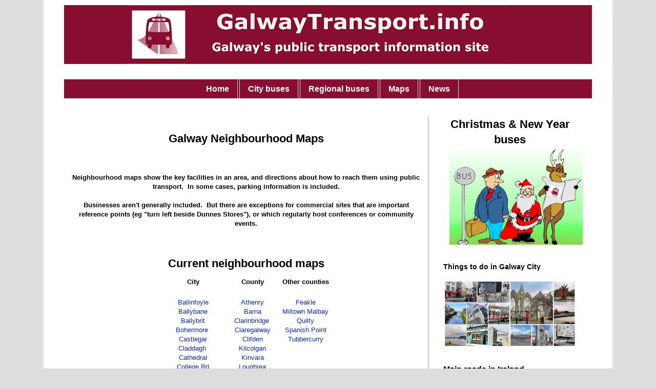

--- FILE ---
content_type: text/html; charset=UTF-8
request_url: http://www.galwaytransport.info/2008/12/galway-neighbourhood-maps-g.html
body_size: 17234
content:
<!DOCTYPE html>
<html class='v2' dir='ltr' xmlns='http://www.w3.org/1999/xhtml' xmlns:b='http://www.google.com/2005/gml/b' xmlns:data='http://www.google.com/2005/gml/data' xmlns:expr='http://www.google.com/2005/gml/expr'>
<head>
<link href='https://www.blogger.com/static/v1/widgets/335934321-css_bundle_v2.css' rel='stylesheet' type='text/css'/>
<!-- STOP ANY GAPS BEING DISPLAYED WHEN NO ADSENSE AD IS AVAILABLE -->
<style> 
  ins.adsbygoogle[data-ad-status='unfilled'] { 
    display: none !important; 
  } 
</style>
<!-- Sharethis site verification -->
<script async='async' src='https://platform-api.sharethis.com/js/sharethis.js#property=608f318d605618001282456b&product=sop' type='text/javascript'></script>
<!-- TradeDoubler site verification 3009427 -->
<meta content='width=1100' name='viewport'/>
<meta content='text/html; charset=UTF-8' http-equiv='Content-Type'/>
<meta content='blogger' name='generator'/>
<link href='http://www.galwaytransport.info/favicon.ico' rel='icon' type='image/x-icon'/>
<link href='http://www.galwaytransport.info/2008/12/galway-neighbourhood-maps-g.html' rel='canonical'/>
<link rel="alternate" type="application/atom+xml" title="GalwayTransport.info - Atom" href="http://www.galwaytransport.info/feeds/posts/default" />
<link rel="alternate" type="application/rss+xml" title="GalwayTransport.info - RSS" href="http://www.galwaytransport.info/feeds/posts/default?alt=rss" />
<link rel="service.post" type="application/atom+xml" title="GalwayTransport.info - Atom" href="https://www.blogger.com/feeds/5491750384044327162/posts/default" />

<link rel="alternate" type="application/atom+xml" title="GalwayTransport.info - Atom" href="http://www.galwaytransport.info/feeds/6278075611826713059/comments/default" />
<!--Can't find substitution for tag [blog.ieCssRetrofitLinks]-->
<link href='https://blogger.googleusercontent.com/img/b/R29vZ2xl/AVvXsEgp3ptncahCCHwz_AKO1e-uDlhxs3ogqOd0RVtLEDILFXHapICCbBP94nFVxiZGzAA_AIZEfwouFEgTipXB6rsmVA5V-Tw-4Y3viwDftwASius7oTf4ECRg9wxEUS_pKddVGgGnW_uNM90_/s400/galway-metropolitan-area-overview-map-summary.PNG' rel='image_src'/>
<meta content='http://www.galwaytransport.info/2008/12/galway-neighbourhood-maps-g.html' property='og:url'/>
<meta content='Galway Neighbourhood Maps' property='og:title'/>
<meta content=' Neighbourhood maps show the key facilities in an area, and directions about how to reach them using public transport.  In some cases, parki...' property='og:description'/>
<meta content='https://blogger.googleusercontent.com/img/b/R29vZ2xl/AVvXsEgp3ptncahCCHwz_AKO1e-uDlhxs3ogqOd0RVtLEDILFXHapICCbBP94nFVxiZGzAA_AIZEfwouFEgTipXB6rsmVA5V-Tw-4Y3viwDftwASius7oTf4ECRg9wxEUS_pKddVGgGnW_uNM90_/w1200-h630-p-k-no-nu/galway-metropolitan-area-overview-map-summary.PNG' property='og:image'/>
<title>GalwayTransport.info: Galway Neighbourhood Maps</title>
<style id='page-skin-1' type='text/css'><!--
/*
-----------------------------------------------
Blogger Template Style
Name:     Simple
Designer: Blogger
URL:      www.blogger.com
----------------------------------------------- */
/* Variable definitions
====================
<Variable name="keycolor" description="Main Color" type="color" default="#66bbdd"/>
<Group description="Page Text" selector="body">
<Variable name="body.font" description="Font" type="font"
default="normal normal 12px Arial, Tahoma, Helvetica, FreeSans, sans-serif"/>
<Variable name="body.text.color" description="Text Color" type="color" default="#222222"/>
</Group>
<Group description="Backgrounds" selector=".body-fauxcolumns-outer">
<Variable name="body.background.color" description="Outer Background" type="color" default="#66bbdd"/>
<Variable name="content.background.color" description="Main Background" type="color" default="#ffffff"/>
<Variable name="header.background.color" description="Header Background" type="color" default="transparent"/>
</Group>
<Group description="Links" selector=".main-outer">
<Variable name="link.color" description="Link Color" type="color" default="#2288bb"/>
<Variable name="link.visited.color" description="Visited Color" type="color" default="#888888"/>
<Variable name="link.hover.color" description="Hover Color" type="color" default="#33aaff"/>
</Group>
<Group description="Blog Title" selector=".header h1">
<Variable name="header.font" description="Font" type="font"
default="normal normal 60px Arial, Tahoma, Helvetica, FreeSans, sans-serif"/>
<Variable name="header.text.color" description="Title Color" type="color" default="#3399bb" />
</Group>
<Group description="Blog Description" selector=".header .description">
<Variable name="description.text.color" description="Description Color" type="color"
default="#777777" />
</Group>
<Group description="Tabs Text" selector=".tabs-inner .widget li a">
<Variable name="tabs.font" description="Font" type="font"
default="normal normal 14px Arial, Tahoma, Helvetica, FreeSans, sans-serif"/>
<Variable name="tabs.text.color" description="Text Color" type="color" default="#999999"/>
<Variable name="tabs.selected.text.color" description="Selected Color" type="color" default="#000000"/>
</Group>
<Group description="Tabs Background" selector=".tabs-outer .PageList">
<Variable name="tabs.background.color" description="Background Color" type="color" default="#f5f5f5"/>
<Variable name="tabs.selected.background.color" description="Selected Color" type="color" default="#eeeeee"/>
</Group>
<Group description="Post Title" selector="h3.post-title, .comments h4">
<Variable name="post.title.font" description="Font" type="font"
default="normal normal 22px Arial, Tahoma, Helvetica, FreeSans, sans-serif"/>
</Group>
<Group description="Date Header" selector=".date-header">
<Variable name="date.header.color" description="Text Color" type="color"
default="#000000"/>
<Variable name="date.header.background.color" description="Background Color" type="color"
default="transparent"/>
<Variable name="date.header.font" description="Text Font" type="font"
default="normal bold 11px Arial, Tahoma, Helvetica, FreeSans, sans-serif"/>
<Variable name="date.header.padding" description="Date Header Padding" type="string" default="inherit"/>
<Variable name="date.header.letterspacing" description="Date Header Letter Spacing" type="string" default="inherit"/>
<Variable name="date.header.margin" description="Date Header Margin" type="string" default="inherit"/>
</Group>
<Group description="Post Footer" selector=".post-footer">
<Variable name="post.footer.text.color" description="Text Color" type="color" default="#666666"/>
<Variable name="post.footer.background.color" description="Background Color" type="color"
default="#f9f9f9"/>
<Variable name="post.footer.border.color" description="Shadow Color" type="color" default="#eeeeee"/>
</Group>
<Group description="Gadgets" selector="h2">
<Variable name="widget.title.font" description="Title Font" type="font"
default="normal bold 11px Arial, Tahoma, Helvetica, FreeSans, sans-serif"/>
<Variable name="widget.title.text.color" description="Title Color" type="color" default="#000000"/>
<Variable name="widget.alternate.text.color" description="Alternate Color" type="color" default="#999999"/>
</Group>
<Group description="Images" selector=".main-inner">
<Variable name="image.background.color" description="Background Color" type="color" default="#ffffff"/>
<Variable name="image.border.color" description="Border Color" type="color" default="#eeeeee"/>
<Variable name="image.text.color" description="Caption Text Color" type="color" default="#000000"/>
</Group>
<Group description="Accents" selector=".content-inner">
<Variable name="body.rule.color" description="Separator Line Color" type="color" default="#eeeeee"/>
<Variable name="tabs.border.color" description="Tabs Border Color" type="color" default="#999999"/>
</Group>
<Variable name="body.background" description="Body Background" type="background"
color="#dddddd" default="$(color) none repeat scroll top left"/>
<Variable name="body.background.override" description="Body Background Override" type="string" default=""/>
<Variable name="body.background.gradient.cap" description="Body Gradient Cap" type="url"
default="url(https://resources.blogblog.com/blogblog/data/1kt/simple/gradients_light.png)"/>
<Variable name="body.background.gradient.tile" description="Body Gradient Tile" type="url"
default="url(https://resources.blogblog.com/blogblog/data/1kt/simple/body_gradient_tile_light.png)"/>
<Variable name="content.background.color.selector" description="Content Background Color Selector" type="string" default=".content-inner"/>
<Variable name="content.padding" description="Content Padding" type="length" default="10px" min="0" max="100px"/>
<Variable name="content.padding.horizontal" description="Content Horizontal Padding" type="length" default="10px" min="0" max="100px"/>
<Variable name="content.shadow.spread" description="Content Shadow Spread" type="length" default="40px" min="0" max="100px"/>
<Variable name="content.shadow.spread.webkit" description="Content Shadow Spread (WebKit)" type="length" default="5px" min="0" max="100px"/>
<Variable name="content.shadow.spread.ie" description="Content Shadow Spread (IE)" type="length" default="10px" min="0" max="100px"/>
<Variable name="main.border.width" description="Main Border Width" type="length" default="0" min="0" max="10px"/>
<Variable name="header.background.gradient" description="Header Gradient" type="url" default="none"/>
<Variable name="header.shadow.offset.left" description="Header Shadow Offset Left" type="length" default="-1px" min="-50px" max="50px"/>
<Variable name="header.shadow.offset.top" description="Header Shadow Offset Top" type="length" default="-1px" min="-50px" max="50px"/>
<Variable name="header.shadow.spread" description="Header Shadow Spread" type="length" default="1px" min="0" max="100px"/>
<Variable name="header.padding" description="Header Padding" type="length" default="30px" min="0" max="100px"/>
<Variable name="header.border.size" description="Header Border Size" type="length" default="1px" min="0" max="10px"/>
<Variable name="header.bottom.border.size" description="Header Bottom Border Size" type="length" default="1px" min="0" max="10px"/>
<Variable name="header.border.horizontalsize" description="Header Horizontal Border Size" type="length" default="0" min="0" max="10px"/>
<Variable name="description.text.size" description="Description Text Size" type="string" default="140%"/>
<Variable name="tabs.margin.top" description="Tabs Margin Top" type="length" default="0" min="0" max="100px"/>
<Variable name="tabs.margin.side" description="Tabs Side Margin" type="length" default="30px" min="0" max="100px"/>
<Variable name="tabs.background.gradient" description="Tabs Background Gradient" type="url"
default="url(https://resources.blogblog.com/blogblog/data/1kt/simple/gradients_light.png)"/>
<Variable name="tabs.border.width" description="Tabs Border Width" type="length" default="1px" min="0" max="10px"/>
<Variable name="tabs.bevel.border.width" description="Tabs Bevel Border Width" type="length" default="1px" min="0" max="10px"/>
<Variable name="post.margin.bottom" description="Post Bottom Margin" type="length" default="25px" min="0" max="100px"/>
<Variable name="image.border.small.size" description="Image Border Small Size" type="length" default="2px" min="0" max="10px"/>
<Variable name="image.border.large.size" description="Image Border Large Size" type="length" default="5px" min="0" max="10px"/>
<Variable name="page.width.selector" description="Page Width Selector" type="string" default=".region-inner"/>
<Variable name="page.width" description="Page Width" type="string" default="auto"/>
<Variable name="main.section.margin" description="Main Section Margin" type="length" default="15px" min="0" max="100px"/>
<Variable name="main.padding" description="Main Padding" type="length" default="15px" min="0" max="100px"/>
<Variable name="main.padding.top" description="Main Padding Top" type="length" default="30px" min="0" max="100px"/>
<Variable name="main.padding.bottom" description="Main Padding Bottom" type="length" default="30px" min="0" max="100px"/>
<Variable name="paging.background"
color="#ffffff"
description="Background of blog paging area" type="background"
default="transparent none no-repeat scroll top center"/>
<Variable name="footer.bevel" description="Bevel border length of footer" type="length" default="0" min="0" max="10px"/>
<Variable name="mobile.background.overlay" description="Mobile Background Overlay" type="string"
default="transparent none repeat scroll top left"/>
<Variable name="mobile.background.size" description="Mobile Background Size" type="string" default="auto"/>
<Variable name="mobile.button.color" description="Mobile Button Color" type="color" default="#ffffff" />
<Variable name="startSide" description="Side where text starts in blog language" type="automatic" default="left"/>
<Variable name="endSide" description="Side where text ends in blog language" type="automatic" default="right"/>
*/
/* Content
----------------------------------------------- */
body {
font: normal normal 12px Verdana, Geneva, sans-serif;
color: #000000;
background: #dddddd none repeat scroll top left;
padding: 0 0 0 0;
}
html body .region-inner {
min-width: 0;
max-width: 100%;
width: auto;
}
h2 {
font-size: 22px;
}
a:link {
text-decoration:none;
color: #0d2acc;
}
a:visited {
text-decoration:none;
color: #0d2acc;
}
a:hover {
text-decoration:underline;
color: #5421bb;
}
.body-fauxcolumn-outer .fauxcolumn-inner {
background: transparent none repeat scroll top left;
_background-image: none;
}
.body-fauxcolumn-outer .cap-top {
position: absolute;
z-index: 1;
height: 400px;
width: 100%;
}
.body-fauxcolumn-outer .cap-top .cap-left {
width: 100%;
background: transparent none repeat-x scroll top left;
_background-image: none;
}
.content-outer {
-moz-box-shadow: 0 0 0 rgba(0, 0, 0, .15);
-webkit-box-shadow: 0 0 0 rgba(0, 0, 0, .15);
-goog-ms-box-shadow: 0 0 0 #333333;
box-shadow: 0 0 0 rgba(0, 0, 0, .15);
margin-bottom: 1px;
}
.content-inner {
padding: 10px 40px;
}
.content-inner {
background-color: #ffffff;
}
/* Header
----------------------------------------------- */
.header-outer {
background: #880e31 none repeat-x scroll 0 -400px;
_background-image: none;
}
.Header h1 {
font: normal normal 40px 'Trebuchet MS',Trebuchet,Verdana,sans-serif;
color: #000000;
text-shadow: 0 0 0 rgba(0, 0, 0, .2);
}
.Header h1 a {
color: #000000;
}
.Header .description {
font-size: 18px;
color: #000000;
}
.header-inner .Header .titlewrapper {
padding: 22px 0;
}
.header-inner .Header .descriptionwrapper {
padding: 0 0;
}
/* Tabs
----------------------------------------------- */
.tabs-inner .section:first-child {
border-top: 0 solid #dddddd;
}
.tabs-inner .section:first-child ul {
margin-top: -1px;
border-top: 1px solid #dddddd;
border-left: 1px solid #dddddd;
border-right: 1px solid #dddddd;
}
.tabs-inner .widget ul {
background: #880e31 none repeat-x scroll 0 -800px;
_background-image: none;
border-bottom: 1px solid #dddddd;
margin-top: 0;
margin-left: -30px;
margin-right: -30px;
}
.tabs-inner .widget li a {
display: inline-block;
padding: .6em 1em;
font: normal bold 16px 'Trebuchet MS', Trebuchet, Verdana, sans-serif;
color: #ffffff;
border-left: 1px solid #ffffff;
border-right: 1px solid #dddddd;
}
.tabs-inner .widget li:first-child a {
border-left: none;
}
.tabs-inner .widget li.selected a, .tabs-inner .widget li a:hover {
color: #000000;
background-color: #eeeeee;
text-decoration: none;
}
/* Columns
----------------------------------------------- */
.main-outer {
border-top: 0 solid #999999;
}
.fauxcolumn-left-outer .fauxcolumn-inner {
border-right: 1px solid #999999;
}
.fauxcolumn-right-outer .fauxcolumn-inner {
border-left: 1px solid #999999;
}
/* Headings
----------------------------------------------- */
div.widget > h2,
div.widget h2.title {
margin: 0 0 1em 0;
font: normal bold 16px Verdana, Geneva, sans-serif;
color: #000000;
}
/* Widgets
----------------------------------------------- */
.widget .zippy {
color: #999999;
text-shadow: 2px 2px 1px rgba(0, 0, 0, .1);
}
.widget .popular-posts ul {
list-style: none;
}
/* Posts
----------------------------------------------- */
h2.date-header {
font: normal bold 11px Arial, Tahoma, Helvetica, FreeSans, sans-serif;
}
.date-header span {
background-color: #bbbbbb;
color: #ffffff;
padding: 0.4em;
letter-spacing: 3px;
margin: inherit;
}
.main-inner {
padding-top: 35px;
padding-bottom: 65px;
}
.main-inner .column-center-inner {
padding: 0 0;
}
.main-inner .column-center-inner .section {
margin: 0 1em;
}
.post {
margin: 0 0 45px 0;
}
h3.post-title, .comments h4 {
font: normal bold 22px 'Trebuchet MS',Trebuchet,Verdana,sans-serif;
margin: .75em 0 0;
}
.post-body {
font-size: 110%;
line-height: 1.4;
position: relative;
}
.post-body img, .post-body .tr-caption-container, .Profile img, .Image img,
.BlogList .item-thumbnail img {
padding: 2px;
background: rgba(0, 0, 0, 0);
border: 1px solid #eeeeee;
-moz-box-shadow: 1px 1px 5px rgba(0, 0, 0, .1);
-webkit-box-shadow: 1px 1px 5px rgba(0, 0, 0, .1);
box-shadow: 1px 1px 5px rgba(0, 0, 0, .1);
}
.post-body img, .post-body .tr-caption-container {
padding: 5px;
}
.post-body .tr-caption-container {
color: #000000;
}
.post-body .tr-caption-container img {
padding: 0;
background: transparent;
border: none;
-moz-box-shadow: 0 0 0 rgba(0, 0, 0, .1);
-webkit-box-shadow: 0 0 0 rgba(0, 0, 0, .1);
box-shadow: 0 0 0 rgba(0, 0, 0, .1);
}
.post-header {
margin: 0 0 1.5em;
line-height: 1.6;
font-size: 90%;
}
.post-footer {
margin: 20px -2px 0;
padding: 5px 10px;
color: #000000;
background-color: rgba(0, 0, 0, 0);
border-bottom: 1px solid rgba(0, 0, 0, 0);
line-height: 1.6;
font-size: 90%;
}
#comments .comment-author {
padding-top: 1.5em;
border-top: 1px solid #999999;
background-position: 0 1.5em;
}
#comments .comment-author:first-child {
padding-top: 0;
border-top: none;
}
.avatar-image-container {
margin: .2em 0 0;
}
#comments .avatar-image-container img {
border: 1px solid #eeeeee;
}
/* Comments
----------------------------------------------- */
.comments .comments-content .icon.blog-author {
background-repeat: no-repeat;
background-image: url([data-uri]);
}
.comments .comments-content .loadmore a {
border-top: 1px solid #999999;
border-bottom: 1px solid #999999;
}
.comments .comment-thread.inline-thread {
background-color: rgba(0, 0, 0, 0);
}
.comments .continue {
border-top: 2px solid #999999;
}
/* Accents
---------------------------------------------- */
.section-columns td.columns-cell {
border-left: 1px solid #999999;
}
.blog-pager {
background: transparent url(https://resources.blogblog.com/blogblog/data/1kt/simple/paging_dot.png) repeat-x scroll top center;
}
.blog-pager-older-link, .home-link,
.blog-pager-newer-link {
background-color: #ffffff;
padding: 5px;
}
.footer-outer {
border-top: 1px dashed #bbbbbb;
}
/* Mobile
----------------------------------------------- */
body.mobile  {
background-size: auto;
}
.mobile .body-fauxcolumn-outer {
background: transparent none repeat scroll top left;
}
.mobile .body-fauxcolumn-outer .cap-top {
background-size: 100% auto;
}
.mobile .content-outer {
-webkit-box-shadow: 0 0 3px rgba(0, 0, 0, .15);
box-shadow: 0 0 3px rgba(0, 0, 0, .15);
}
.mobile .tabs-inner .widget ul {
margin-left: 0;
margin-right: 0;
}
.mobile .post {
margin: 0;
}
.mobile .main-inner .column-center-inner .section {
margin: 0;
}
.mobile .date-header span {
padding: 0.1em 10px;
margin: 0 -10px;
}
.mobile h3.post-title {
margin: 0;
}
.mobile .blog-pager {
background: transparent none no-repeat scroll top center;
}
.mobile .footer-outer {
border-top: none;
}
.mobile .main-inner, .mobile .footer-inner {
background-color: #ffffff;
}
.mobile-index-contents {
color: #000000;
}
.mobile-link-button {
background-color: #0d2acc;
}
.mobile-link-button a:link, .mobile-link-button a:visited {
color: #ffffff;
}
.mobile .tabs-inner .section:first-child {
border-top: none;
}
.mobile .tabs-inner .PageList .widget-content {
background-color: #eeeeee;
color: #000000;
border-top: 1px solid #dddddd;
border-bottom: 1px solid #dddddd;
}
.mobile .tabs-inner .PageList .widget-content .pagelist-arrow {
border-left: 1px solid #dddddd;
}
#Attribution1 {display: none;}
.feed-links {display:none !important;}
#blog-pager {
display: none;
}
.keyTable
{
border: 1 solid grey 2px;
border-collapse: collapse;
margin-left: auto;
margin-right: auto;
}
.keyTableHead th
{
font-weight: bold;
text-align: center;
padding-right: 20px;
}
.keyTableOdd
{
background-color: white;
padding-right: 20px;
}
.keyTableEven
{
background-color: #eee8e9;
padding-right: 20px;
}
.keyTableId
{
font-weight: bold;
text-align: center;
padding-left: 3px;
padding-right: 3px;
}
.post-title {
text-align:center;
}
.shareButtonSpacing {
margin-top:5em;
margin-bottom:5em;
}
#navbar { height: 0px; visibility: hidden; display: none;}
.PageList {text-align:center !important;} .PageList li {float:none !important; display:inline !important;}
--></style>
<style id='template-skin-1' type='text/css'><!--
body {
min-width: 1110px;
}
.content-outer, .content-fauxcolumn-outer, .region-inner {
min-width: 1110px;
max-width: 1110px;
_width: 1110px;
}
.main-inner .columns {
padding-left: 0;
padding-right: 320px;
}
.main-inner .fauxcolumn-center-outer {
left: 0;
right: 320px;
/* IE6 does not respect left and right together */
_width: expression(this.parentNode.offsetWidth -
parseInt("0") -
parseInt("320px") + 'px');
}
.main-inner .fauxcolumn-left-outer {
width: 0;
}
.main-inner .fauxcolumn-right-outer {
width: 320px;
}
.main-inner .column-left-outer {
width: 0;
right: 100%;
margin-left: -0;
}
.main-inner .column-right-outer {
width: 320px;
margin-right: -320px;
}
#layout {
min-width: 0;
}
#layout .content-outer {
min-width: 0;
width: 800px;
}
#layout .region-inner {
min-width: 0;
width: auto;
}
body#layout div.add_widget {
padding: 8px;
}
body#layout div.add_widget a {
margin-left: 32px;
}
--></style>
<link href='https://www.blogger.com/dyn-css/authorization.css?targetBlogID=5491750384044327162&amp;zx=65939484-2a08-4cf2-88e8-33b3f6a6db1c' media='none' onload='if(media!=&#39;all&#39;)media=&#39;all&#39;' rel='stylesheet'/><noscript><link href='https://www.blogger.com/dyn-css/authorization.css?targetBlogID=5491750384044327162&amp;zx=65939484-2a08-4cf2-88e8-33b3f6a6db1c' rel='stylesheet'/></noscript>
<meta name='google-adsense-platform-account' content='ca-host-pub-1556223355139109'/>
<meta name='google-adsense-platform-domain' content='blogspot.com'/>

<!-- data-ad-client=ca-pub-4862549906412680 -->

</head>
<!-- Google tag (gtag.js) -->
<script async='async' src='https://www.googletagmanager.com/gtag/js?id=G-D3JHNKE5J9'></script>
<script>
  window.dataLayer = window.dataLayer || [];
  function gtag(){dataLayer.push(arguments);}
  gtag('js', new Date());

  gtag('config', 'G-D3JHNKE5J9');
</script>
<body class='loading'>
<div class='navbar no-items section' id='navbar' name='Navbar'>
</div>
<div class='body-fauxcolumns'>
<div class='fauxcolumn-outer body-fauxcolumn-outer'>
<div class='cap-top'>
<div class='cap-left'></div>
<div class='cap-right'></div>
</div>
<div class='fauxborder-left'>
<div class='fauxborder-right'></div>
<div class='fauxcolumn-inner'>
</div>
</div>
<div class='cap-bottom'>
<div class='cap-left'></div>
<div class='cap-right'></div>
</div>
</div>
</div>
<div class='content'>
<div class='content-fauxcolumns'>
<div class='fauxcolumn-outer content-fauxcolumn-outer'>
<div class='cap-top'>
<div class='cap-left'></div>
<div class='cap-right'></div>
</div>
<div class='fauxborder-left'>
<div class='fauxborder-right'></div>
<div class='fauxcolumn-inner'>
</div>
</div>
<div class='cap-bottom'>
<div class='cap-left'></div>
<div class='cap-right'></div>
</div>
</div>
</div>
<div class='content-outer'>
<div class='content-cap-top cap-top'>
<div class='cap-left'></div>
<div class='cap-right'></div>
</div>
<div class='fauxborder-left content-fauxborder-left'>
<div class='fauxborder-right content-fauxborder-right'></div>
<div class='content-inner'>
<header>
<div class='header-outer'>
<div class='header-cap-top cap-top'>
<div class='cap-left'></div>
<div class='cap-right'></div>
</div>
<div class='fauxborder-left header-fauxborder-left'>
<div class='fauxborder-right header-fauxborder-right'></div>
<div class='region-inner header-inner'>
<div class='header section' id='header' name='Header'><div class='widget Header' data-version='1' id='Header1'>
<div id='header-inner'>
<a href='http://www.galwaytransport.info/' style='display: block'>
<img alt='GalwayTransport.info' height='115px; ' id='Header1_headerimg' src='https://blogger.googleusercontent.com/img/b/R29vZ2xl/AVvXsEjplZdqs7fLTciNv2Na42qKZHH3weIzvlPqayUgjlirB52M6IL_K_I_0dJ3qTl7_GyHHY4X-Sqo6tNvUcfs5gM6kFOa768A7cdNu657AACKamdzeI5v3wsl43aErwmMrMdD0eL4Po2LytuT/s990/v2.1_headerBanner-Full-wider.png' style='display: block' width='990px; '/>
</a>
</div>
</div></div>
</div>
</div>
<div class='header-cap-bottom cap-bottom'>
<div class='cap-left'></div>
<div class='cap-right'></div>
</div>
</div>
</header>
<div class='tabs-outer'>
<div class='tabs-cap-top cap-top'>
<div class='cap-left'></div>
<div class='cap-right'></div>
</div>
<div class='fauxborder-left tabs-fauxborder-left'>
<div class='fauxborder-right tabs-fauxborder-right'></div>
<div class='region-inner tabs-inner'>
<div class='tabs no-items section' id='crosscol' name='Cross-Column'></div>
<div class='tabs section' id='crosscol-overflow' name='Cross-Column 2'><div class='widget PageList' data-version='1' id='PageList1'>
<h2>Pages</h2>
<div class='widget-content'>
<ul>
<li>
<a href='http://www.galwaytransport.info/'>Home</a>
</li>
<li>
<a href='http://www.galwaytransport.info/2009/07/city-bus-services.html'>City buses</a>
</li>
<li>
<a href='http://www.galwaytransport.info/2012/11/regional-national-bus-coach-long-distance-services.html'>Regional buses</a>
</li>
<li>
<a href='http://www.galwaytransport.info/2008/12/maps-on-this-site-galwaytransport.html'>Maps</a>
</li>
<li>
<a href='http://news.galwaytransport.info/'>News</a>
</li>
</ul>
<div class='clear'></div>
</div>
</div></div>
</div>
</div>
<div class='tabs-cap-bottom cap-bottom'>
<div class='cap-left'></div>
<div class='cap-right'></div>
</div>
</div>
<div class='main-outer'>
<div class='main-cap-top cap-top'>
<div class='cap-left'></div>
<div class='cap-right'></div>
</div>
<div class='fauxborder-left main-fauxborder-left'>
<div class='fauxborder-right main-fauxborder-right'></div>
<div class='region-inner main-inner'>
<div class='columns fauxcolumns'>
<div class='fauxcolumn-outer fauxcolumn-center-outer'>
<div class='cap-top'>
<div class='cap-left'></div>
<div class='cap-right'></div>
</div>
<div class='fauxborder-left'>
<div class='fauxborder-right'></div>
<div class='fauxcolumn-inner'>
</div>
</div>
<div class='cap-bottom'>
<div class='cap-left'></div>
<div class='cap-right'></div>
</div>
</div>
<div class='fauxcolumn-outer fauxcolumn-left-outer'>
<div class='cap-top'>
<div class='cap-left'></div>
<div class='cap-right'></div>
</div>
<div class='fauxborder-left'>
<div class='fauxborder-right'></div>
<div class='fauxcolumn-inner'>
</div>
</div>
<div class='cap-bottom'>
<div class='cap-left'></div>
<div class='cap-right'></div>
</div>
</div>
<div class='fauxcolumn-outer fauxcolumn-right-outer'>
<div class='cap-top'>
<div class='cap-left'></div>
<div class='cap-right'></div>
</div>
<div class='fauxborder-left'>
<div class='fauxborder-right'></div>
<div class='fauxcolumn-inner'>
</div>
</div>
<div class='cap-bottom'>
<div class='cap-left'></div>
<div class='cap-right'></div>
</div>
</div>
<!-- corrects IE6 width calculation -->
<div class='columns-inner'>
<div class='column-center-outer'>
<div class='column-center-inner'>
<div class='main section' id='main' name='Main'><div class='widget HTML' data-version='1' id='HTML13'>
<div class='widget-content'>
<div class="separator" style="clear: both; text-align: center;">
<script async src="https://pagead2.googlesyndication.com/pagead/js/adsbygoogle.js"></script>
<!-- GTI top header responsive -->
<ins class="adsbygoogle"
     style="display:block"
     data-ad-client="ca-pub-4862549906412680"
     data-ad-slot="1280256101"
     data-ad-format="auto"
     data-full-width-responsive="true"></ins>
<script>
     (adsbygoogle = window.adsbygoogle || []).push({});
</script></div>
</div>
<div class='clear'></div>
</div><div class='widget HTML' data-version='1' id='HTML5'>
<div class='widget-content'>
<!--
<div style="margin-left: auto; margin-right: auto; text-align: center; width: 100%;">
<h2>
Christmas and New Year buses and trains</h2>
<br />
<a href="http://news.galwaytransport.info/2017/12/christmas-new-year-public-transport-bus-and-train-services-2017-2018.html" imageanchor="1" style="margin-left: 1em; margin-right: 1em;"><span style="margin-left: 1em; margin-right: 1em;"><img alt="Galway city Christmas park and ride bus pulling away from the coach station" border="0" src="https://blogger.googleusercontent.com/img/b/R29vZ2xl/AVvXsEjRPlAOfg3fJA9QEK26AOA2RNpugo0f6-eVzemdaab8kUNlkpr5u_WCxFVB2ta4xYD9G0CvR3VM3aCXwCGbH9MNOjj_IhXn6Hks95g389MjhJc-isxJLr4UT5EPCR-Vboo_9UAaZ-yWYu5z/s320/Reindeer-Funny-Holiday-Christmas-Bus-Stop-Clip-Art-maxpixel-pree-picture-2879263-for-galway.png" width="300px" /></span></a>
<a href="http://news.galwaytransport.info/2017/12/christmas-new-year-public-transport-bus-and-train-services-2017-2018.html" imageanchor="1" style="margin-left: 1em; margin-right: 1em;"> 
<br /><br />
<b style="margin-left: 1em; margin-right: 1em;">Click here for details about the service</b></a>
<br /><br /></div>
 -->
</div>
<div class='clear'></div>
</div><div class='widget Blog' data-version='1' id='Blog1'>
<div class='blog-posts hfeed'>

          <div class="date-outer">
        

          <div class="date-posts">
        
<div class='post-outer'>
<div class='post hentry uncustomized-post-template' itemprop='blogPost' itemscope='itemscope' itemtype='http://schema.org/BlogPosting'>
<meta content='https://blogger.googleusercontent.com/img/b/R29vZ2xl/AVvXsEgp3ptncahCCHwz_AKO1e-uDlhxs3ogqOd0RVtLEDILFXHapICCbBP94nFVxiZGzAA_AIZEfwouFEgTipXB6rsmVA5V-Tw-4Y3viwDftwASius7oTf4ECRg9wxEUS_pKddVGgGnW_uNM90_/s400/galway-metropolitan-area-overview-map-summary.PNG' itemprop='image_url'/>
<meta content='5491750384044327162' itemprop='blogId'/>
<meta content='6278075611826713059' itemprop='postId'/>
<a name='6278075611826713059'></a>
<h3 class='post-title entry-title' itemprop='name'>
Galway Neighbourhood Maps
</h3>
<div class='post-header'>
<div class='post-header-line-1'></div>
<div style='text-align: center; width: 100%; margin-top:2em; margin-bottom:2em;'>
<div class='shareButtonSpacing'>
<div class='sharethis-inline-share-buttons'></div>
</div>
</div>
</div>
<div class='post-body entry-content' id='post-body-6278075611826713059' itemprop='description articleBody'>
<div style="text-align: center;">
<b>Neighbourhood maps show the key facilities in an area, and directions about how to reach them using public transport.&nbsp; In some cases, parking information is included.</b></div>
<div style="text-align: center;">
<b><br />
</b></div>
<div style="text-align: center;">
<b>Businesses aren't generally included.&nbsp; But there are exceptions for commercial sites that are important reference points (eg "turn left beside Dunnes Stores"), or which regularly host conferences or community events.</b></div>
<br />
<br />
<a name="more"></a><br />
<div style="text-align: center;">
<h2>
Current neighbourhood maps</h2>
<table cellpadding="10px" style="margin-left: auto; margin-right: auto; v-align: top;"><tbody>
<tr valign="top"> <th><div style="text-align: center;">
<b>City</b></div>
</th> <th><div style="text-align: center;">
<b>County</b></div>
</th>  <th>Other counties</th></tr>
<tr> <td style="vertical-align: top;"><div style="text-align: center;">
<a href="http://www.galwaytransport.info/2014/07/ballinfoyle-bothar-choiste-neighbourhood-map.html">Ballinfoyle</a><br />
<a href="http://www.galwaytransport.info/2008/12/area-details-ballybane-church-library.html">Ballybane</a><br />
<a href="http://www.galwaytransport.info/2010/01/ballybrit-area-includes-ballybane.html">Ballybrit</a></div>
<div style="text-align: center;">
<a href="http://www.galwaytransport.info/2008/12/cemetery-cross-new-cemetery-galway.html">Bohermore&nbsp;</a><br />
<a href="http://www.galwaytransport.info/2016/05/castlegar-neighbourhood-map.html">Castlegar</a></div>
<div style="text-align: center;">
<a href="http://www.galwaytransport.info/2008/12/claddagh-hall-church-fire-station-south.html">Claddagh&nbsp;</a></div>
<div style="text-align: center;">
<a href="http://www.galwaytransport.info/2008/12/cathedral-catholic-arus-de-brun-macnas.html">Cathedral</a></div>
<div style="text-align: center;">
<a href="http://www.galwaytransport.info/2009/10/college-rd-area-map-inlcuding-st.html">College Rd</a><br />
<a href="http://www.galwaytransport.info/2012/05/galway-docks-neighbourhood-map.html">Docks</a></div>
<div style="text-align: center;">
<a href="http://www.galwaytransport.info/2009/09/dominic-st-area-mill-st-garda-station.html">Dominic St</a></div>
<div style="text-align: center;">
<a href="http://www.galwaytransport.info/2011/08/doughiska-deochuisce-briar-hill.html">Doughiska / Briarhill</a><br />
<a href="http://www.galwaytransport.info/2017/06/kirwans-lane-lana-chiarubhanaigh-site-layout-map.html" target="">Kirwan's Lane</a><br />
<a href="http://www.galwaytransport.info/2008/12/knocknacarra-area-see-map-at-bottom-of.html">Knocknacarra</a><br />
<a href="http://www.galwaytransport.info/2012/05/merchants-road-neighbourhood-map.html">Merchant's Road</a><br />
<a href="http://www.galwaytransport.info/2008/12/merlin-park-neighbourhood-map.html">Merlin Park</a><br />
<a href="http://www.galwaytransport.info/2011/08/new-mervue-neighbourhood-map.html">"New" Mervue</a><br />
<a href="http://www.galwaytransport.info/2011/08/old-mervue-neighbourhood-map.html">Old Mervue</a><br />
<a href="http://www.galwaytransport.info/2010/01/newcastledangan-area-includes-st.html">Newcastle / Dangan</a><br />
<a href="http://www.galwaytransport.info/2008/12/parkmore-area-see-map-at-bottom-of-this.html">Parkmore</a></div>
<div style="text-align: center;">
<a href="http://www.galwaytransport.info/2008/12/prospect-hill-bohermore-area-most-of.html">Prospect Hill</a><br />
<a href="http://www.galwaytransport.info/2011/12/renmore-neighbourhood-map.html">Renmore</a></div>
<div style="text-align: center;">
<a href="http://www.galwaytransport.info/2008/12/roscam-area-castlegar-sports-complex.html">Roscam</a><br />
<a href="http://www.galwaytransport.info/2011/12/lower-salthill-neighbourhood-map.html">Salthill - Lower</a><br />
<a href="http://www.galwaytransport.info/2010/09/upper-salthill-area-map.html">Salthill - Upper</a><br />
<a href="http://www.galwaytransport.info/2012/02/shantalla-neighbourhood-map.html">Shantalla</a><br />
<a href="http://www.galwaytransport.info/2011/09/taylors-hill-neighbourhood-map.html">Taylor's Hill</a></div>
<div style="text-align: center;">
<a href="http://www.galwaytransport.info/2008/12/terryland-area-map-including-galway.html">Terryland&nbsp;</a><br />
<a href="http://www.galwaytransport.info/2010/09/university-nuig-area-map.html">University</a></div>
<div style="text-align: center;">
<a href="http://www.galwaytransport.info/2008/12/wellpark-area-see-map-at-bottom-of-this.html">Wellpark</a></div>
<div style="text-align: center;">
<a href="http://www.galwaytransport.info/2009/09/area-map-westside-shopping-centre.html">Westside</a><br />
<a href="http://www.galwaytransport.info/2011/05/woodquay-area-map.html">Woodquay</a></div>
</td> <td style="vertical-align: top;"><a href="http://www.galwaytransport.info/2015/09/athenry-town-neighbourhood-map.html">Athenry</a><br />
<span style="text-align: center;"><a href="http://www.galwaytransport.info/2011/08/barna-neighbourhood-map.html" style="text-align: center;">Barna</a></span><br />
<span style="text-align: center;"><a href="http://www.galwaytransport.info/2010/06/clarinbridge-neighbourhood-map.html">Clarinbridge</a></span><span style="text-align: center;">&nbsp;</span><br />
<span style="text-align: center;"><a href="http://www.galwaytransport.info/2008/12/claregalway-area-map-includes-shopping.html">Claregalway</a></span><br />
<a href="http://www.galwaytransport.info/2012/08/clifden-neighbourhood-map.html">Clifden</a><br />
<a href="http://www.galwaytransport.info/2012/07/kilcolgan-neighbourhood-map.html">Kilcolgan</a><br />
<a href="http://www.galwaytransport.info/2015/05/kinvara-cinn-mhara-neighbourhood-map.html">Kinvara</a><br />
<span style="text-align: center;"><a href="http://www.galwaytransport.info/2011/02/loughrea-area-public-transport.html">Loughrea</a></span><br />
<a href="http://www.galwaytransport.info/2012/01/monivea-neighbourhood-map.html" style="text-align: center;">Monivea</a><br />
<span style="text-align: center;"><a href="http://www.galwaytransport.info/2012/11/moycullen-area-neighbourhood-facilities-location-map.html">Moycullen</a>&nbsp;</span><br />
<a href="http://www.galwaytransport.info/2010/08/oranmore-area-map.html" style="text-align: center;">Oranmore</a> <br />
<a href="http://www.galwaytransport.info/2016/09/oughterard-neighbourhood-map-dog-walking-area-suitable.html">Oughterard</a><br />
<a href="http://www.galwaytransport.info/2014/06/spiddal-an-spideal-neighbourhood-map.html">Spiddal</a></td>  <td style="vertical-align: top;"><a href="http://www.galwaytransport.info/2016/03/feakle-an-fhiacail-neighbourhood-location-map.html">Feakle</a><br />
<a href="http://www.galwaytransport.info/2016/06/miltown-malbay-area-map-willie-clancy-summer-school-locations.html">Miltown Malbay</a><br />
<a href="http://www.galwaytransport.info/2016/06/quilty-neighbourhood-map-miltown-music-week-locations.html">Quilty</a><br />
<a href="http://www.galwaytransport.info/2016/06/spanish-point-village-map-willy-week-locations.html">Spanish Point</a><br />
<a href="http://www.galwaytransport.info/2016/07/tubbercurry-tobercurry-neighbourhood-map.html">Tubbercurry</a></td> </tr>
</tbody></table>
</div>
<br />
<br />
<div style="text-align: center;">
<h2>
See also</h2>
<b><a href="http://www.galwaytransport.info/2008/12/industrial-estates-business-parks-and.html">Industrial Estates and Business Parks</a></b></div>
<div style="text-align: center;">
<b><a href="http://www.galwaytransport.info/2008/12/retail-parks-and-shopping-centres-this.html">Retail Parks and Shopping Centres</a></b><br />
<br />
<br />
<div class="separator" style="clear: both; text-align: center;">
<a href="https://blogger.googleusercontent.com/img/b/R29vZ2xl/AVvXsEgp3ptncahCCHwz_AKO1e-uDlhxs3ogqOd0RVtLEDILFXHapICCbBP94nFVxiZGzAA_AIZEfwouFEgTipXB6rsmVA5V-Tw-4Y3viwDftwASius7oTf4ECRg9wxEUS_pKddVGgGnW_uNM90_/s1600/galway-metropolitan-area-overview-map-summary.PNG" imageanchor="1" style="margin-left: 1em; margin-right: 1em;"><img border="0" data-original-height="428" data-original-width="808" height="211" src="https://blogger.googleusercontent.com/img/b/R29vZ2xl/AVvXsEgp3ptncahCCHwz_AKO1e-uDlhxs3ogqOd0RVtLEDILFXHapICCbBP94nFVxiZGzAA_AIZEfwouFEgTipXB6rsmVA5V-Tw-4Y3viwDftwASius7oTf4ECRg9wxEUS_pKddVGgGnW_uNM90_/s400/galway-metropolitan-area-overview-map-summary.PNG" width="400" /></a></div>
<br /></div>
<br />
<div style='clear: both;'></div>
</div>
<div class='post-footer'>
<div class='post-footer-line post-footer-line-1'>
<span class='post-author vcard'>
</span>
<span class='post-timestamp'>
</span>
<span class='reaction-buttons'>
</span>
<span class='post-comment-link'>
</span>
<span class='post-backlinks post-comment-link'>
</span>
<span class='post-icons'>
<span class='item-control blog-admin pid-456834432'>
<a href='https://www.blogger.com/post-edit.g?blogID=5491750384044327162&postID=6278075611826713059&from=pencil' title='Edit Post'>
<img alt='' class='icon-action' height='18' src='https://resources.blogblog.com/img/icon18_edit_allbkg.gif' width='18'/>
</a>
</span>
</span>
<div class='post-share-buttons goog-inline-block'>
</div>
</div>
<div class='post-footer-line post-footer-line-2'>
<span class='post-labels'>
</span>
</div>
<div class='post-footer-line post-footer-line-3'>
<span class='post-location'>
</span>
</div>
<div class='shareButtonSpacing'>
<div class='sharethis-inline-share-buttons'></div>
</div>
</div>
</div>
<div class='comments' id='comments'>
<a name='comments'></a>
</div>
</div>

        </div></div>
      
</div>
<div class='blog-pager' id='blog-pager'>
<span id='blog-pager-newer-link'>
<a class='blog-pager-newer-link' href='http://www.galwaytransport.info/2008/12/bus-services-for-third-level-students.html' id='Blog1_blog-pager-newer-link' title='Newer Post'>Newer Post</a>
</span>
<span id='blog-pager-older-link'>
<a class='blog-pager-older-link' href='http://www.galwaytransport.info/2010/01/newcastledangan-area-includes-st.html' id='Blog1_blog-pager-older-link' title='Older Post'>Older Post</a>
</span>
<a class='home-link' href='http://www.galwaytransport.info/'>Home</a>
</div>
<div class='clear'></div>
<div class='post-feeds'>
</div>
</div><div class='widget HTML' data-version='1' id='HTML15'>
<div class='widget-content'>
<div style="border-top: 1px dotted gray; text-align: center; width: 100%;">
</div>
</div>
<div class='clear'></div>
</div><div class='widget HTML' data-version='1' id='HTML1'>
<div class='widget-content'>
<script type="text/javascript">

  var _gaq = _gaq || [];
  _gaq.push(['_setAccount', 'UA-10075977-1']);
  _gaq.push(['_trackPageview']);

  (function() {
    var ga = document.createElement('script'); ga.type = 'text/javascript'; ga.async = true;
    ga.src = ('https:' == document.location.protocol ? 'https://ssl' : 'http://www') + '.google-analytics.com/ga.js';
    var s = document.getElementsByTagName('script')[0]; s.parentNode.insertBefore(ga, s);
  })();

</script>
</div>
<div class='clear'></div>
</div><div class='widget HTML' data-version='1' id='HTML12'>
<div class='widget-content'>
<!-- Paste this code just above the closing </body> of your conversion page. The tag will record a conversion every time this page is loaded. Optional 'sku' and 'value' fields are described in the Help Centre. -->
<script src="//ah8.facebook.com/js/conversions/tracking.js"></script><script type="text/javascript">
try {
  FB.Insights.impression({
     'id' : 6002699113541,
     'h' : '1a1c9874ea',
     'value' : 1// you can change this dynamically
  });
} catch (e) {}
</script>
</div>
<div class='clear'></div>
</div></div>
</div>
</div>
<div class='column-left-outer'>
<div class='column-left-inner'>
<aside>
</aside>
</div>
</div>
<div class='column-right-outer'>
<div class='column-right-inner'>
<aside>
<div class='sidebar section' id='sidebar-right-1'><div class='widget HTML' data-version='1' id='HTML16'>
<div class='widget-content'>
<div class="separator" style="clear: both; text-align: center;">
<h2>Christmas & New Year buses</h2>
<a href="https://news.galwaytransport.info/2025/12/christmas-2025-new-year-2026-galway-bus-public-transport.html" imageanchor="1" style="margin-left: 1em; margin-right: 1em;"><img border="0" src="https://blogger.googleusercontent.com/img/b/R29vZ2xl/AVvXsEhKZPUCKxJXPy-LOSJ6AqK41N30GilLQD5V5quzN35JY_HKLnE0i5hQaBBZAhPUxNTwOloANJC8CtiFyZ_D42AGoycWRXHd3u_UH5soxIOm1HTdZQMXNzejtLSIYGNqmWvjQ0ygxr2mmelV/s320/Reindeer-Funny-Holiday-Christmas-Bus-Stop-Clip-Art-maxpixel-pree-picture-2879263-for-galway.png" width="100%" alt="Galway city Christmas - Santa is catching the bus into town"/></a></div>
</div>
<div class='clear'></div>
</div><div class='widget HTML' data-version='1' id='HTML8'>
<div class='widget-content'>
<!-- 
<div class="separator" style="clear: both; text-align: center;">
<h3>Christmas Park'n'Ride, 2024</h3>
<a href="https://news.galwaytransport.info/2024/12/christmas-park-and-ride-2024-galway-city.html" imageanchor="1" style="margin-left: 1em; margin-right: 1em;"><img border="0" src="https://blogger.googleusercontent.com/img/b/R29vZ2xl/AVvXsEjHylhBh_WxqsUD57t99ocdELDTXUglx9g6K-jgZsuQXL0J2WDQQkoKDvPWBPC5VnmacQn0L1y61jNX2TaePe7YyoKsqIcmroCMdcPttXMSCaWPdSVQY6l6etHbApN4tQ4LtDD6duh59E8_/s1600/20181219_172822.jpg" width="100%" alt="Galway city Christmas park and ride bus pulling away from the coach station"/></a></div>

<br />
<br />

<div class="separator" style="clear: both; text-align: center;">
<h3>Christmas & New Year buses</h3>
<a href="https://news.galwaytransport.info/2024/12/christmas-new-year-2024-25-bus-and-train-services.html" imageanchor="1" style="margin-left: 1em; margin-right: 1em;"><img border="0" src="https://blogger.googleusercontent.com/img/b/R29vZ2xl/AVvXsEhKZPUCKxJXPy-LOSJ6AqK41N30GilLQD5V5quzN35JY_HKLnE0i5hQaBBZAhPUxNTwOloANJC8CtiFyZ_D42AGoycWRXHd3u_UH5soxIOm1HTdZQMXNzejtLSIYGNqmWvjQ0ygxr2mmelV/s320/Reindeer-Funny-Holiday-Christmas-Bus-Stop-Clip-Art-maxpixel-pree-picture-2879263-for-galway.png" width="100%" alt="Galway city Christmas raindeer queueing to catch the bus"/></a></div>

 -->

<!-- 
<div class="separator" style="clear: both; text-align: center;">
<a href="https://news.galwaytransport.info/2025/07/buses-to-the-galway-races-in-2025.html" imageanchor="1" style="margin-left: 1em; margin-right: 1em;"><img border="0" src="https://blogger.googleusercontent.com/img/b/R29vZ2xl/AVvXsEjGRWNXG-fZr-yzaw4mhc8GwGvJGO_Qa6zE6NZcGR2CPNC0f-pFpZsvjrp_fQft5kCRXZtrGY2ZEB0M0W1SajrW0v9_1cWkqCxI6hFj267F7SzeiHaFV6ZirRPJdPbIgDdnbZDH02ZPZNRY/s320/shuttle-bus-to-the-galway-races-special-shuttle-services.jpg" width="100%" alt="bright-red attention flag, labelled info about Galway races shuttle bus services to Ballybrit"/></a></div>

<br/><br />

 -->
</div>
<div class='clear'></div>
</div><div class='widget HTML' data-version='1' id='HTML3'>
<div class='widget-content'>
<h3>Things to do in Galway City</h3>
<br />
<div class="separator" style="clear: both; text-align: center;">
<a href="https://www.openingalway.com/p/blog-page.html" target="_blank" imageanchor="1" style="margin-left: auto; margin-right: auto;"><img border="1" alt="Things to do in Galway City - collage of Eyre Square, the Two Oscars, St Nicholas collegiate church, Martin Fountain, the salmon race, the Corrib river, Galway Museum, The Browne Doorway, Ireland National Acquarium, The Claddagh"  src="https://blogger.googleusercontent.com/img/b/R29vZ2xl/AVvXsEgGpoK0FjCG3BibQaaNSA7vS1jOuKPCdqAjsWXtYoSM2YEICGjbGn5eUoJTmiIMhGU2xckRRc6_FL7kPlGcsh-brTYdPN9JwhFWJ3-JA4lYnCwaKd2aS8DoQKrlTcJzZFCutOZEFIX1EuDG/s1810/OIG-things-to-do-tourist-attractions-activities-entertainment-galway-city.jpg"  width="100%" /></a></div>
</div>
<div class='clear'></div>
</div><div class='widget Image' data-version='1' id='Image6'>
<h2>Main roads in Ireland</h2>
<div class='widget-content'>
<a href='http://www.galwaytransport.info/2017/03/main-national-roads-in-ireland-metro-map-style.html'>
<img alt='Main roads in Ireland' height='376' id='Image6_img' src='https://blogger.googleusercontent.com/img/b/R29vZ2xl/AVvXsEjh4tCQw4r7uIbFdV8XrMQhcLN8qH-dgEAi6cci3bW9vFx4Qap7-lpJ5RWjASQsr_0WTWgfmVGer7psI-6SL-TvmXR3ZCrFA0eYcfjPh2hRwv9Fby0af65l3ko5or4GKb2sn81emRfzAnuR/s1600/schematic-transit-metro-style-map-national-roads-irish-republic-and-northern-ireland.PNG' width='260'/>
</a>
<br/>
</div>
<div class='clear'></div>
</div><div class='widget HTML' data-version='1' id='HTML18'>
<h2 class='title'>Other TransportInfo sites</h2>
<div class='widget-content'>
<div class="separator" style="clear: both; text-align: center;">
<a href="https://www.limericktransport.info/" imageanchor="1" style="margin-left: 1em; margin-right: 1em;"><img border="0" data-original-height="1392" data-original-width="1600" src="https://blogger.googleusercontent.com/img/b/R29vZ2xl/AVvXsEiqj6pOWLuhcnt3TsjY5saE_K0z06xtlfPr3VsNuRmD45uN5HvXvVONc3bSfdGXvSev54VXx31tVCBj4ClsTIyD3TaN1h14Yp7GZ7ptWeEtLs2Enbw1Wg9gvQxShiCG1KInUGAf6AnVSr10/s1600/limerick-bus-train-public-transport-information-website-square-profile-with-name.png" width="60%" /></a></div>

<br />
<div class="separator" style="clear: both; text-align: center;">
<a href="https://www.corktransport.info/" imageanchor="1" style="margin-left: 1em; margin-right: 1em;"><img border="0" data-original-height="1392" data-original-width="1600" src="https://blogger.googleusercontent.com/img/b/R29vZ2xl/AVvXsEj09Co9_dCJtu2AT0vcRLSqoQV0U31K_wA7zJ_RdyBfqMKNpJjyO7qtzruMmkgbdJTXH8wnlcNWElsYtcda4hdiWgga7oRJl6XgHIOZHUUog75_lAsTCIvmXU0zLZvGbiFVc3uf3H2a-bcZ/s1600/cork-bus-train-public-transport-info-website-large-square.jpg" width="60%" /></a></div>
</div>
<div class='clear'></div>
</div><div class='widget HTML' data-version='1' id='HTML19'>
<div class='widget-content'>
<script async src="//pagead2.googlesyndication.com/pagead/js/adsbygoogle.js"></script>
<!-- gti-sidebar -->
<ins class="adsbygoogle"
     style="display:inline-block;width:300px;height:600px"
     data-ad-client="ca-pub-4862549906412680"
     data-ad-slot="8743355371"></ins>
<script>
(adsbygoogle = window.adsbygoogle || []).push({});
</script>
</div>
<div class='clear'></div>
</div><div class='widget HTML' data-version='1' id='HTML14'>
<h2 class='title'>Find a bus:</h2>
<div class='widget-content'>
<div class="separator" style="clear: both; text-align: center;">
<a href="http://www.galwaytransport.info/2014/08/how-to-find-bus-services-in-galway-city.html" imageanchor="1" target="_blank" style="margin-left: 10px; margin-right: 0;"><img border="0" src="https://blogger.googleusercontent.com/img/b/R29vZ2xl/AVvXsEixqLIqaSfX9RQdnlyQUwRpwhjDqSQv7rO8U0feIK5sGxMr8BLLiqqmW6p5dMUiRr0w8dnJ_FRQB_1cFeQEyRevDQW7AVFw3wgH9M94D_W1cPGYVmd7lp4qk8Q4-uB9A4H-dRD0s4WT5DP6/s576/find-a-bus-in-galway-city-destination-service-transport-suggestions.png" width="100%" /></a></div>
</div>
<div class='clear'></div>
</div><div class='widget HTML' data-version='1' id='HTML7'>
<div class='widget-content'>
<!--  CHRISTMAS BUS SERVICES  

<div style = "width:100%;">
<h2>Christmas &amp; New Year city buses</h2><br />
<div class="separator" style="clear: both; text-align: center;">
<a href="http://news.galwaytransport.info/2014/12/city-buses-and-trains-christmas-2014-new-year-2015.html" imageanchor="1" style="margin-left: 1em; margin-right: 1em;"><img border="0" src="https://blogger.googleusercontent.com/img/b/R29vZ2xl/AVvXsEiu1sDdd5dXOiItjrhj4Xo1FXsa4jrc5xHhutlGdxG78nxgBlRnU05Vkv7A-sVWzdY6fBSbebYXdZDYYx3eIMRlOKGfALEnDBMaJkslPz1hdssujdxZJzt5Xn1o6-eYt5qGFWDCOhgU1tql/s490/bus-christmas-tinsel-decorated.png" width="90%" /></a></div>
</div>

 -->

<!--  GALWAY RACES BUS SERVICES  -->



<!--  PRIVATE HIRE BUSES  -->

<div style = "width:100%;">
<h3>Bus and coach hire in Galway</h3><br />
<div class="separator" style="clear: both; text-align: center;">
<a href="http://www.galwaytransport.info/2015/01/coach-mini-bus-and-other-private-hire.html" imageanchor="1" style="margin-left: 1em; margin-right: 1em;"><img border="0" src="https://blogger.googleusercontent.com/img/b/R29vZ2xl/AVvXsEjU62u3WsCN7TPyKx0k3dLYxi-gwP9orG24y59m3KunBnoRzfj25qvLx5QMQbaNBbPFbUAIXKMWBwnnNN1iOgF0WSrf3k-zlkbz_AjGtSEJJALTodtMRWZSM2NLIAJsoFCMwNa99bn7X16b/s454/private-hire-dublin-coach-bus-on-merchants-rd-galway.png" width="90%" /></a></div>
</div>
</div>
<div class='clear'></div>
</div><div class='widget HTML' data-version='1' id='HTML2'>
<div class='widget-content'>
<!-- FIX YOUR STREET
<div class="separator" style="clear: both; text-align: center;">
<a target="_blank" href="http://fixyourstreet.ie" imageanchor="1" style="margin-left: 1em; margin-right: 1em;"><img border="0" src="https://blogger.googleusercontent.com/img/b/R29vZ2xl/AVvXsEg7GNB3KqSAW-KaI5-QrTNIhHSKlUPeSEaxGaQLPmxVybOTUfAwntuNVw7TUUihJoEkL6d57zyW0ARN5AN2nHzW7VOgA2FCgSWX8TGKEQ3hL3c4Q8A2imBLThe_Z772fbI5Rwrqz1itlzIr/s401/fix-your-street-report-problems-to-the-council-in-ireland.jpg" width="100%" alt="Fix Your Street - how to submit a service request to your local council in Ireland, eg broken street lights, dumped rubbish"/></a>
</div>
 -->
</div>
<div class='clear'></div>
</div><div class='widget HTML' data-version='1' id='HTML9'>
<div class='widget-content'>
<div class="separator" style="clear: both; text-align: center; width: 100%;">
<a href="http://www.galway.staff-wanted.net/" imageanchor="1"><img border="0" data-original-height="359" data-original-width="940" src="https://blogger.googleusercontent.com/img/a/AVvXsEgXUQuUVg8ZxYYM9bXy6xB3bkSG0cxYY1jGzyiQli98Cw4wEwPxQY5PHtTSbv2nOLXHPaGWY3qmjtMJWwpY0tJ_Jy3pKkTfzZJLc8rtps0mf9IyTOYJeNq-a8NR5OCEbBv1dC8T5JP09-1gaCIi5zT3JGulFO1eFzjBu_lUVGGuMMM7khtwEsJs1nMz=s940" width="100%" />
</a>
<h4>
<a href="http://galway.staff-wanted.net/" imageanchor="1"><b>Jobs advertised in shop windows in Galway</b></a></h4>
</div>
</div>
<div class='clear'></div>
</div><div class='widget LinkList' data-version='1' id='LinkList3'>
<h2>Area maps</h2>
<div class='widget-content'>
<ul>
<li><a href='http://www.galwaytransport.info/2012/05/inner-city-neighbourhood-map-summary.html'>Inner city areas</a></li>
<li><a href='http://www.galwaytransport.info/2012/06/galway-city-suburbs-summary-map.html'>City suburbs</a></li>
<li><a href='http://www.galwaytransport.info/2012/06/county-galway-neighbourhood-maps.html'>County Galway areas</a></li>
<li><a href='http://www.galwaytransport.info/2016/04/neighbourhood-maps-places-outside-co-galway.html'>Outside Co Galway</a></li>
</ul>
<div class='clear'></div>
</div>
</div><div class='widget LinkList' data-version='1' id='LinkList4'>
<h2>Jobs &amp; Shops</h2>
<div class='widget-content'>
<ul>
<li><a href='http://www.galwaytransport.info/2016/05/galway-services-offices-innovation-hubs-business-startup-centres-co-working-spaces.html'>Shared offices</a></li>
<li><a href='http://www.galwaytransport.info/2008/12/industrial-estates-business-parks-and.html'>Industrial / business estates</a></li>
<li><a href='http://www.galwaytransport.info/2008/12/retail-parks-and-shopping-centres-this.html'>Retail / shopping centres</a></li>
<li><a href='http://www.galwaytransport.info/2012/02/supermarkets-in-galway.html'>Supermarkets</a></li>
<li><a href='http://www.galwaytransport.info/2011/06/government-offices-in-galway-city.html'>Government offices</a></li>
</ul>
<div class='clear'></div>
</div>
</div><div class='widget LinkList' data-version='1' id='LinkList2'>
<h2>Community</h2>
<div class='widget-content'>
<ul>
<li><a href='http://www.galwaytransport.info/2008/12/hospitals-in-galway-map-below-shows.html'>Hospitals</a></li>
<li><a href='http://www.galwaytransport.info/2008/12/funeral-homes-in-galway-this-map-shows.html'>Funeral homes</a></li>
<li><a href='http://www.galwaytransport.info/2008/12/catholic-churches-in-galway-this-map.html'>Catholic churches</a></li>
<li><a href='http://www.galwaytransport.info/2010/07/non-catholic-churches-and-houses-of.html'>Other churches</a></li>
<li><a href='http://www.galwaytransport.info/2010/05/cemeteries-and-graveyards-in-galway.html'>Cemeteries / Graveyards</a></li>
</ul>
<div class='clear'></div>
</div>
</div><div class='widget HTML' data-version='1' id='HTML10'>
<h2 class='title'>Local events</h2>
<div class='widget-content'>
<div class="separator" style="clear: both; text-align: center;">
<a href="https://www.openingalway.com/p/festivals-in-galway.html" imageanchor="1" style="margin-left: 0em; margin-right: 1em;"><img border="0" src="https://blogger.googleusercontent.com/img/b/R29vZ2xl/AVvXsEiSD75f2ifmqBGHsWKQNHSjIgJwqemJuAVYtKAKqupjoK91u53y3wPtFEN37VSJPIEp3r4TREfCYYrjGRU3K_SoGkfAlwJ0AL9cgahqNep86GEvYKEzVoROgiycKO0xo6d4X3stTs7bSGj7/w640-h640/fesitvals-in-galway-city-county-2020.jpg" width=100%" /></a></div>
</div>
<div class='clear'></div>
</div><div class='widget HTML' data-version='1' id='HTML20'>
<div class='widget-content'>
<div class="separator" style="clear: both; text-align: center;">
<a href="https://www.openingalway.com/"><img border="0" data-original-height="240" data-original-width="1205" src="https://blogger.googleusercontent.com/img/b/R29vZ2xl/AVvXsEjumd-fbX_NTW5du4eyZ-pMPo6sz8Qj3oG9LuDbcc9shOrWObv7TVxFEX4Z57hbgqClovzPPnzXu1OzKmaFxxI_XJq1clVkjC1YJeqXbkPtRtJUoZ-dmfBga4mJKKaelyjAGOFpYE75Foc/s800/open-in-galway-businesses-ready-to-serve-customers-city-county-areas-after-covid-19+v6.png" width="99%" />
<br /><br />
See shops and services that are open in Galway city now
<br />
</a></div>
</div>
<div class='clear'></div>
</div><div class='widget HTML' data-version='1' id='HTML17'>
<h2 class='title'>Get to the airport</h2>
<div class='widget-content'>
<div style = "text-align: center;">
<a href="http://www.galwayshuttle.com/" target="_blank"><img style="width: 95%;" src="https://blogger.googleusercontent.com/img/b/R29vZ2xl/AVvXsEieqCoc708WBGI38t7Z_jspksm9DqCejs2rBHt7qUw9nvALldHJL1pxUZbC6W5oGRTXXDfkxLik-u0uxXsgLZYcuap9cRB0YeVrKKutnW5DGnHgTa40tccbBLHpsO2Bgxl7ub8_2CMCsv3y/s341-Ic42/galway-shuttle-bus-to-any-airport.png" />
Private transfer to any Irish airport</a></div>
</div>
<div class='clear'></div>
</div><div class='widget HTML' data-version='1' id='HTML11'>
<div class='widget-content'>
<span style="font-weight:bold;"><a href="http://www.galwaytransport.info/2008/12/about-galwaytransport.html">About this site</a><span style="font-weight:bold;"></span></span>
</div>
<div class='clear'></div>
</div></div>
<table border='0' cellpadding='0' cellspacing='0' class='section-columns columns-2'>
<tbody>
<tr>
<td class='first columns-cell'>
<div class='sidebar no-items section' id='sidebar-right-2-1'></div>
</td>
<td class='columns-cell'>
<div class='sidebar no-items section' id='sidebar-right-2-2'></div>
</td>
</tr>
</tbody>
</table>
<div class='sidebar no-items section' id='sidebar-right-3'></div>
</aside>
</div>
</div>
</div>
<div style='clear: both'></div>
<!-- columns -->
</div>
<!-- main -->
</div>
</div>
<div class='main-cap-bottom cap-bottom'>
<div class='cap-left'></div>
<div class='cap-right'></div>
</div>
</div>
<footer>
<div class='footer-outer'>
<div class='footer-cap-top cap-top'>
<div class='cap-left'></div>
<div class='cap-right'></div>
</div>
<div class='fauxborder-left footer-fauxborder-left'>
<div class='fauxborder-right footer-fauxborder-right'></div>
<div class='region-inner footer-inner'>
<div class='foot section' id='footer-1'><div class='widget HTML' data-version='1' id='HTML4'>
<div class='widget-content'>
<div style="background-color:#880E31;">
<table border="0" cellspacing="4px" style="width: 100%;">
<tbody>
<tr>
<td style="color: white; width: 25%; text-align: center;"><a style="color: white;" href="http://galwaytransport.blogspot.com/2008/12/legal-info-galway-transport-attempts-to.html"><span style="font-size: 130%; font-weight: bold; ">Legal / Disclaimer</span></a><br /><span style="font-size: 130%; font-weight: bold; "><a href="http://www.galwaytransport.info/2008/12/privacy-policy-p-p-d-r-f-t-p-p-p-p.html" style="color: white;">Privacy Policy</a></span></td>
<td style="color: white; width: 40%;"><div style="text-align: center;">
<span style="font-size: 130%; font-weight: bold; text-align: center;">For updates and corrections, contact:</span><br />
</div>
<div style="text-align: center;">
<span style="font-size: 130%; font-weight: bold; text-align: center;"> 
<a style="color: white;" href="mailto:enquiries@galwaytransport.info">enquiries@galwaytransport.info</a></span><br />
</div>
</td>
<td style="color: white; width: 25%;"><div style="text-align: center;">
<a style="color: white; font-size: 130%; font-weight: bold;" href="http://galwaytransport.blogspot.com/2008/12/transport-provider-info-galway.html"> Information for public transport providers</a>
</div>
</td>
</tr>
</tbody></table>
</div>
</div>
<div class='clear'></div>
</div><div class='widget HTML' data-version='1' id='HTML6'>
<div class='widget-content'>
<div style="text-align: center;"> Hosted by <a href="http://google.com">Google</a>.  Powered by <a href="http://maps.google.com">Google Maps</a>.   Template by <a href="http://www.noaesthetic.com/">Josh Peterson</a>.   Customised and implemented by <a href="http://www.mpm-publications.com/">MPM Publications</a></div>
</div>
<div class='clear'></div>
</div></div>
<table border='0' cellpadding='0' cellspacing='0' class='section-columns columns-2'>
<tbody>
<tr>
<td class='first columns-cell'>
<div class='foot no-items section' id='footer-2-1'></div>
</td>
<td class='columns-cell'>
<div class='foot no-items section' id='footer-2-2'></div>
</td>
</tr>
</tbody>
</table>
<!-- outside of the include in order to lock Attribution widget -->
<div class='foot section' id='footer-3' name='Footer'><div class='widget Attribution' data-version='1' id='Attribution1'>
<div class='widget-content' style='text-align: center;'>
Powered by <a href='https://www.blogger.com' target='_blank'>Blogger</a>.
</div>
<div class='clear'></div>
</div></div>
</div>
</div>
<div class='footer-cap-bottom cap-bottom'>
<div class='cap-left'></div>
<div class='cap-right'></div>
</div>
</div>
</footer>
<!-- content -->
</div>
</div>
<div class='content-cap-bottom cap-bottom'>
<div class='cap-left'></div>
<div class='cap-right'></div>
</div>
</div>
</div>
<script type='text/javascript'>
    window.setTimeout(function() {
        document.body.className = document.body.className.replace('loading', '');
      }, 10);
  </script>
<!-- Go to www.addthis.com/dashboard to customize your tools -->
<script src='//s7.addthis.com/js/300/addthis_widget.js#pubid=ra-560b084f8c4e4d87' type='text/javascript'></script>

<script type="text/javascript" src="https://www.blogger.com/static/v1/widgets/2028843038-widgets.js"></script>
<script type='text/javascript'>
window['__wavt'] = 'AOuZoY4ruwAimOoDbk_RaHQRB2EkYgw6pA:1769952595439';_WidgetManager._Init('//www.blogger.com/rearrange?blogID\x3d5491750384044327162','//www.galwaytransport.info/2008/12/galway-neighbourhood-maps-g.html','5491750384044327162');
_WidgetManager._SetDataContext([{'name': 'blog', 'data': {'blogId': '5491750384044327162', 'title': 'GalwayTransport.info', 'url': 'http://www.galwaytransport.info/2008/12/galway-neighbourhood-maps-g.html', 'canonicalUrl': 'http://www.galwaytransport.info/2008/12/galway-neighbourhood-maps-g.html', 'homepageUrl': 'http://www.galwaytransport.info/', 'searchUrl': 'http://www.galwaytransport.info/search', 'canonicalHomepageUrl': 'http://www.galwaytransport.info/', 'blogspotFaviconUrl': 'http://www.galwaytransport.info/favicon.ico', 'bloggerUrl': 'https://www.blogger.com', 'hasCustomDomain': true, 'httpsEnabled': true, 'enabledCommentProfileImages': true, 'gPlusViewType': 'FILTERED_POSTMOD', 'adultContent': false, 'analyticsAccountNumber': '', 'encoding': 'UTF-8', 'locale': 'en', 'localeUnderscoreDelimited': 'en', 'languageDirection': 'ltr', 'isPrivate': false, 'isMobile': false, 'isMobileRequest': false, 'mobileClass': '', 'isPrivateBlog': false, 'isDynamicViewsAvailable': true, 'feedLinks': '\x3clink rel\x3d\x22alternate\x22 type\x3d\x22application/atom+xml\x22 title\x3d\x22GalwayTransport.info - Atom\x22 href\x3d\x22http://www.galwaytransport.info/feeds/posts/default\x22 /\x3e\n\x3clink rel\x3d\x22alternate\x22 type\x3d\x22application/rss+xml\x22 title\x3d\x22GalwayTransport.info - RSS\x22 href\x3d\x22http://www.galwaytransport.info/feeds/posts/default?alt\x3drss\x22 /\x3e\n\x3clink rel\x3d\x22service.post\x22 type\x3d\x22application/atom+xml\x22 title\x3d\x22GalwayTransport.info - Atom\x22 href\x3d\x22https://www.blogger.com/feeds/5491750384044327162/posts/default\x22 /\x3e\n\n\x3clink rel\x3d\x22alternate\x22 type\x3d\x22application/atom+xml\x22 title\x3d\x22GalwayTransport.info - Atom\x22 href\x3d\x22http://www.galwaytransport.info/feeds/6278075611826713059/comments/default\x22 /\x3e\n', 'meTag': '', 'adsenseClientId': 'ca-pub-4862549906412680', 'adsenseHostId': 'ca-host-pub-1556223355139109', 'adsenseHasAds': false, 'adsenseAutoAds': false, 'boqCommentIframeForm': true, 'loginRedirectParam': '', 'view': '', 'dynamicViewsCommentsSrc': '//www.blogblog.com/dynamicviews/4224c15c4e7c9321/js/comments.js', 'dynamicViewsScriptSrc': '//www.blogblog.com/dynamicviews/488fc340cdb1c4a9', 'plusOneApiSrc': 'https://apis.google.com/js/platform.js', 'disableGComments': true, 'interstitialAccepted': false, 'sharing': {'platforms': [{'name': 'Get link', 'key': 'link', 'shareMessage': 'Get link', 'target': ''}, {'name': 'Facebook', 'key': 'facebook', 'shareMessage': 'Share to Facebook', 'target': 'facebook'}, {'name': 'BlogThis!', 'key': 'blogThis', 'shareMessage': 'BlogThis!', 'target': 'blog'}, {'name': 'X', 'key': 'twitter', 'shareMessage': 'Share to X', 'target': 'twitter'}, {'name': 'Pinterest', 'key': 'pinterest', 'shareMessage': 'Share to Pinterest', 'target': 'pinterest'}, {'name': 'Email', 'key': 'email', 'shareMessage': 'Email', 'target': 'email'}], 'disableGooglePlus': true, 'googlePlusShareButtonWidth': 0, 'googlePlusBootstrap': '\x3cscript type\x3d\x22text/javascript\x22\x3ewindow.___gcfg \x3d {\x27lang\x27: \x27en\x27};\x3c/script\x3e'}, 'hasCustomJumpLinkMessage': false, 'jumpLinkMessage': 'Read more', 'pageType': 'item', 'postId': '6278075611826713059', 'postImageThumbnailUrl': 'https://blogger.googleusercontent.com/img/b/R29vZ2xl/AVvXsEgp3ptncahCCHwz_AKO1e-uDlhxs3ogqOd0RVtLEDILFXHapICCbBP94nFVxiZGzAA_AIZEfwouFEgTipXB6rsmVA5V-Tw-4Y3viwDftwASius7oTf4ECRg9wxEUS_pKddVGgGnW_uNM90_/s72-c/galway-metropolitan-area-overview-map-summary.PNG', 'postImageUrl': 'https://blogger.googleusercontent.com/img/b/R29vZ2xl/AVvXsEgp3ptncahCCHwz_AKO1e-uDlhxs3ogqOd0RVtLEDILFXHapICCbBP94nFVxiZGzAA_AIZEfwouFEgTipXB6rsmVA5V-Tw-4Y3viwDftwASius7oTf4ECRg9wxEUS_pKddVGgGnW_uNM90_/s400/galway-metropolitan-area-overview-map-summary.PNG', 'pageName': 'Galway Neighbourhood Maps', 'pageTitle': 'GalwayTransport.info: Galway Neighbourhood Maps'}}, {'name': 'features', 'data': {}}, {'name': 'messages', 'data': {'edit': 'Edit', 'linkCopiedToClipboard': 'Link copied to clipboard!', 'ok': 'Ok', 'postLink': 'Post Link'}}, {'name': 'template', 'data': {'name': 'custom', 'localizedName': 'Custom', 'isResponsive': false, 'isAlternateRendering': false, 'isCustom': true}}, {'name': 'view', 'data': {'classic': {'name': 'classic', 'url': '?view\x3dclassic'}, 'flipcard': {'name': 'flipcard', 'url': '?view\x3dflipcard'}, 'magazine': {'name': 'magazine', 'url': '?view\x3dmagazine'}, 'mosaic': {'name': 'mosaic', 'url': '?view\x3dmosaic'}, 'sidebar': {'name': 'sidebar', 'url': '?view\x3dsidebar'}, 'snapshot': {'name': 'snapshot', 'url': '?view\x3dsnapshot'}, 'timeslide': {'name': 'timeslide', 'url': '?view\x3dtimeslide'}, 'isMobile': false, 'title': 'Galway Neighbourhood Maps', 'description': ' Neighbourhood maps show the key facilities in an area, and directions about how to reach them using public transport.\xa0 In some cases, parki...', 'featuredImage': 'https://blogger.googleusercontent.com/img/b/R29vZ2xl/AVvXsEgp3ptncahCCHwz_AKO1e-uDlhxs3ogqOd0RVtLEDILFXHapICCbBP94nFVxiZGzAA_AIZEfwouFEgTipXB6rsmVA5V-Tw-4Y3viwDftwASius7oTf4ECRg9wxEUS_pKddVGgGnW_uNM90_/s400/galway-metropolitan-area-overview-map-summary.PNG', 'url': 'http://www.galwaytransport.info/2008/12/galway-neighbourhood-maps-g.html', 'type': 'item', 'isSingleItem': true, 'isMultipleItems': false, 'isError': false, 'isPage': false, 'isPost': true, 'isHomepage': false, 'isArchive': false, 'isLabelSearch': false, 'postId': 6278075611826713059}}]);
_WidgetManager._RegisterWidget('_HeaderView', new _WidgetInfo('Header1', 'header', document.getElementById('Header1'), {}, 'displayModeFull'));
_WidgetManager._RegisterWidget('_PageListView', new _WidgetInfo('PageList1', 'crosscol-overflow', document.getElementById('PageList1'), {'title': 'Pages', 'links': [{'isCurrentPage': false, 'href': 'http://www.galwaytransport.info/', 'title': 'Home'}, {'isCurrentPage': false, 'href': 'http://www.galwaytransport.info/2009/07/city-bus-services.html', 'title': 'City buses'}, {'isCurrentPage': false, 'href': 'http://www.galwaytransport.info/2012/11/regional-national-bus-coach-long-distance-services.html', 'title': 'Regional buses'}, {'isCurrentPage': false, 'href': 'http://www.galwaytransport.info/2008/12/maps-on-this-site-galwaytransport.html', 'title': 'Maps'}, {'isCurrentPage': false, 'href': 'http://news.galwaytransport.info/', 'title': 'News'}], 'mobile': false, 'showPlaceholder': true, 'hasCurrentPage': false}, 'displayModeFull'));
_WidgetManager._RegisterWidget('_HTMLView', new _WidgetInfo('HTML13', 'main', document.getElementById('HTML13'), {}, 'displayModeFull'));
_WidgetManager._RegisterWidget('_HTMLView', new _WidgetInfo('HTML5', 'main', document.getElementById('HTML5'), {}, 'displayModeFull'));
_WidgetManager._RegisterWidget('_BlogView', new _WidgetInfo('Blog1', 'main', document.getElementById('Blog1'), {'cmtInteractionsEnabled': false, 'lightboxEnabled': true, 'lightboxModuleUrl': 'https://www.blogger.com/static/v1/jsbin/3314219954-lbx.js', 'lightboxCssUrl': 'https://www.blogger.com/static/v1/v-css/828616780-lightbox_bundle.css'}, 'displayModeFull'));
_WidgetManager._RegisterWidget('_HTMLView', new _WidgetInfo('HTML15', 'main', document.getElementById('HTML15'), {}, 'displayModeFull'));
_WidgetManager._RegisterWidget('_HTMLView', new _WidgetInfo('HTML1', 'main', document.getElementById('HTML1'), {}, 'displayModeFull'));
_WidgetManager._RegisterWidget('_HTMLView', new _WidgetInfo('HTML12', 'main', document.getElementById('HTML12'), {}, 'displayModeFull'));
_WidgetManager._RegisterWidget('_HTMLView', new _WidgetInfo('HTML16', 'sidebar-right-1', document.getElementById('HTML16'), {}, 'displayModeFull'));
_WidgetManager._RegisterWidget('_HTMLView', new _WidgetInfo('HTML8', 'sidebar-right-1', document.getElementById('HTML8'), {}, 'displayModeFull'));
_WidgetManager._RegisterWidget('_HTMLView', new _WidgetInfo('HTML3', 'sidebar-right-1', document.getElementById('HTML3'), {}, 'displayModeFull'));
_WidgetManager._RegisterWidget('_ImageView', new _WidgetInfo('Image6', 'sidebar-right-1', document.getElementById('Image6'), {'resize': true}, 'displayModeFull'));
_WidgetManager._RegisterWidget('_HTMLView', new _WidgetInfo('HTML18', 'sidebar-right-1', document.getElementById('HTML18'), {}, 'displayModeFull'));
_WidgetManager._RegisterWidget('_HTMLView', new _WidgetInfo('HTML19', 'sidebar-right-1', document.getElementById('HTML19'), {}, 'displayModeFull'));
_WidgetManager._RegisterWidget('_HTMLView', new _WidgetInfo('HTML14', 'sidebar-right-1', document.getElementById('HTML14'), {}, 'displayModeFull'));
_WidgetManager._RegisterWidget('_HTMLView', new _WidgetInfo('HTML7', 'sidebar-right-1', document.getElementById('HTML7'), {}, 'displayModeFull'));
_WidgetManager._RegisterWidget('_HTMLView', new _WidgetInfo('HTML2', 'sidebar-right-1', document.getElementById('HTML2'), {}, 'displayModeFull'));
_WidgetManager._RegisterWidget('_HTMLView', new _WidgetInfo('HTML9', 'sidebar-right-1', document.getElementById('HTML9'), {}, 'displayModeFull'));
_WidgetManager._RegisterWidget('_LinkListView', new _WidgetInfo('LinkList3', 'sidebar-right-1', document.getElementById('LinkList3'), {}, 'displayModeFull'));
_WidgetManager._RegisterWidget('_LinkListView', new _WidgetInfo('LinkList4', 'sidebar-right-1', document.getElementById('LinkList4'), {}, 'displayModeFull'));
_WidgetManager._RegisterWidget('_LinkListView', new _WidgetInfo('LinkList2', 'sidebar-right-1', document.getElementById('LinkList2'), {}, 'displayModeFull'));
_WidgetManager._RegisterWidget('_HTMLView', new _WidgetInfo('HTML10', 'sidebar-right-1', document.getElementById('HTML10'), {}, 'displayModeFull'));
_WidgetManager._RegisterWidget('_HTMLView', new _WidgetInfo('HTML20', 'sidebar-right-1', document.getElementById('HTML20'), {}, 'displayModeFull'));
_WidgetManager._RegisterWidget('_HTMLView', new _WidgetInfo('HTML17', 'sidebar-right-1', document.getElementById('HTML17'), {}, 'displayModeFull'));
_WidgetManager._RegisterWidget('_HTMLView', new _WidgetInfo('HTML11', 'sidebar-right-1', document.getElementById('HTML11'), {}, 'displayModeFull'));
_WidgetManager._RegisterWidget('_HTMLView', new _WidgetInfo('HTML4', 'footer-1', document.getElementById('HTML4'), {}, 'displayModeFull'));
_WidgetManager._RegisterWidget('_HTMLView', new _WidgetInfo('HTML6', 'footer-1', document.getElementById('HTML6'), {}, 'displayModeFull'));
_WidgetManager._RegisterWidget('_AttributionView', new _WidgetInfo('Attribution1', 'footer-3', document.getElementById('Attribution1'), {}, 'displayModeFull'));
</script>
</body>
</html>

--- FILE ---
content_type: text/html; charset=utf-8
request_url: https://www.google.com/recaptcha/api2/aframe
body_size: 265
content:
<!DOCTYPE HTML><html><head><meta http-equiv="content-type" content="text/html; charset=UTF-8"></head><body><script nonce="DRhpK4gxIoevJcQaaLoM6Q">/** Anti-fraud and anti-abuse applications only. See google.com/recaptcha */ try{var clients={'sodar':'https://pagead2.googlesyndication.com/pagead/sodar?'};window.addEventListener("message",function(a){try{if(a.source===window.parent){var b=JSON.parse(a.data);var c=clients[b['id']];if(c){var d=document.createElement('img');d.src=c+b['params']+'&rc='+(localStorage.getItem("rc::a")?sessionStorage.getItem("rc::b"):"");window.document.body.appendChild(d);sessionStorage.setItem("rc::e",parseInt(sessionStorage.getItem("rc::e")||0)+1);localStorage.setItem("rc::h",'1769952598511');}}}catch(b){}});window.parent.postMessage("_grecaptcha_ready", "*");}catch(b){}</script></body></html>